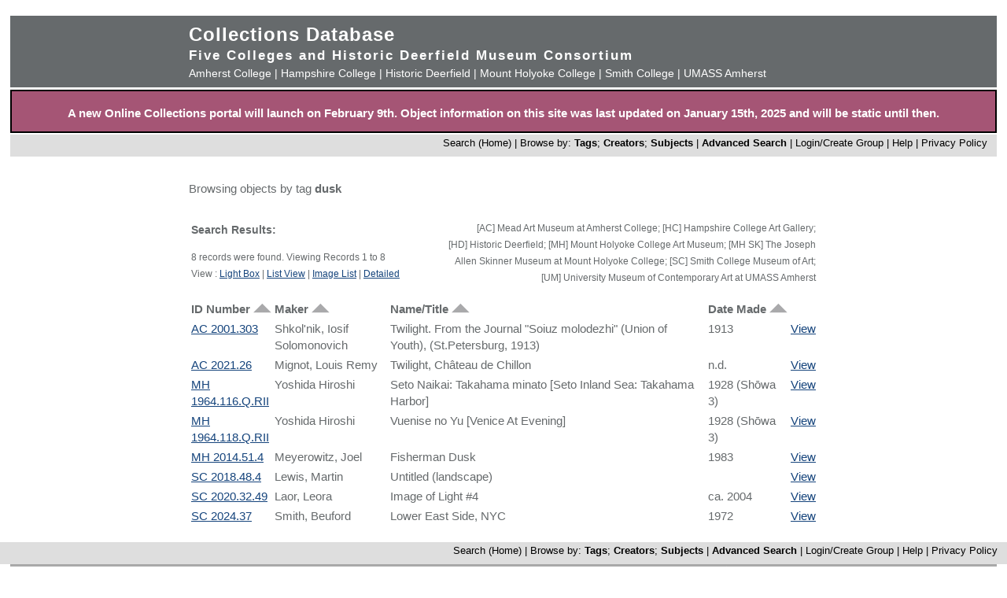

--- FILE ---
content_type: text/html; charset=UTF-8
request_url: https://museums.fivecolleges.edu/info.php?museum=&page=0&v=0&s=dusk&type=browse&t=objects&f=option7&d=
body_size: 15767
content:
<!DOCTYPE HTML PUBLIC "-//W3C//DTD HTML 4.01 Transitional//EN"
    "http://www.w3.org/TR/html4/loose.dtd">

<html lang="en">
    <head>
        <title>Collections Database</title>
        <meta http-equiv="Content-Type" content="text/html; charset=utf-8">
        <meta name="viewport" content="width=320, user-scalable=yes">
		<script async src='https://www.google.com/recaptcha/api.js'></script>
		<!-- Global site tag (gtag.js) - Google Analytics -->
		<script async src="https://www.googletagmanager.com/gtag/js?id=G-4KNN5S6E5X"></script>
		<script>
		  window.dataLayer = window.dataLayer || [];
		  function gtag(){dataLayer.push(arguments);}
		  gtag('js', new Date());
		
		  gtag('config', 'G-4KNN5S6E5X');
		</script>
		<!-- End Google Analytics -->
		<!-- Style inline instead of calling from php $stylesheet -->
		<style>
		body {background: #fff;
			  font-family: arial, sans-serif;
			  font-size: 15px;
			  margin: 0;
			  padding: 0;}
		
		.page {	margin: 20px auto;
				min-width: 800px;
				width: 98%;
				text-align: center;}
		
		.clearfix:after {
			content: "."; 
			display: block; 
			height: 0; 
			clear: both; 
			visibility: hidden;
		}
		
		/* Hides from IE-mac \*/
		* html .clearfix {height: 1%;}
		/* End hide from IE-mac */
		
		table {width: 100%;}
		
		#hpimagewrapper {
			width: 800px;
			margin-left: auto;
			margin-right: auto;
		}
		
		.hpimage {
			width: 133px;
			float: left;
		}
		
		.hpimage img {
			width: 96%;
		}
		
		
		.mainheader {background: #666a6c;
					 color: #fff;
					 width: 100%;
					 margin: 0;}
		
		.mainheader a:link, 
		.mainheader a:visited,
		.mainheader a:hover,
		.mainheader a:active {color: #fff; text-decoration: none;}
		
		#mainheaderinterior {
			width: 90%;
			width: 800px;
			margin-left: auto;
			margin-right: auto;    
			text-align: left;
		}
		
		#mainheaderinterior h1 {
			font-size: 24px;  
			padding: 10px 0 3px 0;
			margin: 0;
			letter-spacing: 1px;
		}
		
		#mainheaderinterior h2 {
			font-size: 17px;  
			font-weight: bold;
			padding: 0 0 2px 0;
			margin: 0;
			letter-spacing: 2px;
		}
		
		#mainheaderinterior p {
			font-size: 14px;  
			font-weight: normal;
			padding: 2px 0 10px 0;
			margin: 0 0 3px 0;
		}
		
		.mainnav {background: #dedede;
				  width: 100%;
				  font-size: 13px;
				  height: 25px;
				  color: #000;
				  margin: 2px 0 0 0;
				  padding: 3px 0 0 0;
				  text-align: right;}
		
		.mainnav a:link {color: #000; text-decoration: none;}
		.mainnav a:visited {color: #000; text-decoration: none;}
		.mainnav a:hover {color: #ff99cc; text-decoration: none;}
		.mainnav a:active {color: #000; text-decoration: none;}
		
		.mainnav ul, .mainnav li {
			list-style: none;
			display: inline;
			margin: 0;
			padding: 0;
		}
		
		.mainnav li {
			margin-left: 2px;
			margin-right: 2px;
		}
		
		#mainnavinterior {
			margin-right: 10px;
		}
		
		.searchhints {
			font-size: 12px;
		}
		
		.menu {
			display : none;
		}
		
		.content {
			width: 800px;
			margin-top: 30px;
			margin-left: auto;
			margin-right: auto;
			margin-bottom: 20px;
			color: #666a6c;
			text-align: left;
			line-height: 140%;
		}
		
		.content h1 {
			font-size: 20px;
			padding-bottom: 3px;
			margin-bottom: 3px;
		}
		
		.usernav {background: #dedede;
				  width: 100%;
				  font-size: 13px;
				  height: 25px;
				  color: #fff;
				  margin: 2px 0 0 0;
				  padding: 3px 0 0 0;
				  text-align: right;}
		
		.usernav {color: #000; text-decoration: none;}
		.usernav a:link {color: #000; text-decoration: none;}
		.usernav a:visited {color: #000; text-decoration: none;}
		.usernav a:hover {color: #ff99cc; text-decoration: none;}
		.usernav a:active {color: #000; text-decoration: none;}
		
		.content a:link {color: #15447c; text-decoration: underline;}
		.content a:visited {color: #15447c; text-decoration: underline;}
		.content a:hover {color: #ff99cc; text-decoration: underline;}
		.content a:active {color: #15447c; text-decoration: underline;}
		
		
		.copyright {
			width: 98%;
			text-align: center; 
			background-color: #A9A9A9;
			margin-left: auto;
			margin-right: auto;
		}
		
		.copyright img {
			border-width: 0;
		}
		
		.searchresults {
			font-size: 12px;
		}
		
		.visuallyhidden {
			border: 0;
			clip: rect(0 0 0 0);
			height: 1px;
			margin: -1px;
			overflow: hidden;
			padding: 0;
			position: absolute;
			width: 1px;
		}
		
		#popup, #overlay{
			display:none;
			position:absolute;
		}
		
		#overlay{
			background:rgba(0,0,0,0.65);
			width:100%; height:100%;    
			left:0; top:0;
			z-index:1;
		}
		
		#popup {
			left:30%; top:40%;
			padding:20px;
			width:400px;
			text-align:center;
			color:black;
			background:#FFF;
			z-index:2;
		}
		</style>
    </head>

    <body>
        <div class="page">
            <div class="mainheader" role="banner">
                <div id="mainheaderinterior">
                    <h1><a href="index.php">Collections Database</a></h1>
                    <h2>Five Colleges and Historic Deerfield Museum Consortium</h2>
                    <p>
                    <a href="https://www.amherst.edu/museums/mead" target="_blank">Amherst College</a> | 
                    <a href="https://www.hampshire.edu/library/gallery.htm" target="_blank">Hampshire College</a> | 
                    <a href="https://www.historic-deerfield.org/" target="_blank">Historic Deerfield</a> | 
                    <a href="https://artmuseum.mtholyoke.edu/" target="_blank">Mount Holyoke College</a> | 
                    <a href="https://scma.smith.edu/" target="_blank">Smith College</a> | 
                    <a href="https://fac.umass.edu/UMCA/Online/" target="_blank">UMASS Amherst</a>
                    </p>
                </div>
            </div>
            <!-- Begin survey -->
           <div style="background-color:#A55575;color:white;padding-top:.25em; padding-bottom:;font-weight:400;border:2px solid black;">            
           <p style="padding-left:.25em;padding-right:.25em;"><b>A new Online Collections portal will launch on February 9th.
           Object information on this site was last updated on January 15th, 2025 and will be static until then.
</b></p>
            </div>
<!-- end survey -->
            <div id="navwrapper">
                <div class="mainnav"><div id="mainnavinterior">
    <ul>
        <li><a href="index.php">Search (Home)</a> |</li><li>Browse by: <a href="browse.php?id=4"><b>Tags</b></a>; <a href="browse_makers.php"><b>Creators</b></a>; <a href="browse_subjects.php"><b>Subjects</b></a> |</li><li><strong><a href="advsearch.php?module=objects">Advanced Search</a></strong> |</li><li><a href="user.php">Login/Create Group
</a> |</li><li><a href="help.php">Help</a> |</li><li><a href="privacy.php">Privacy Policy</a></li>    </ul>
</div></div>
            </div>

            
            <div class="content" role="main"><p>Browsing objects by tag <b>dusk</b></p><table><tr><td width="40%" class="searchhints" valign="top"><h3>Search Results:</h3>8 records were found. Viewing Records 1 to 8<br />View : <a href="info.php?museum=&amp;page=0&amp;v=2&amp;s=dusk&amp;type=browse&amp;t=objects&amp;f=option7&amp;d=">Light Box</a> | <a href="info.php?museum=&amp;page=0&amp;v=0&amp;s=dusk&amp;type=browse&amp;t=objects&amp;f=option7&amp;d=">List View</a> | <a href="info.php?museum=&amp;page=0&amp;v=1&amp;s=dusk&amp;type=browse&amp;t=objects&amp;f=option7&amp;d=">Image List</a> | <a href="detail.php?museum=&amp;record=0&amp;v=2&amp;s=dusk&amp;type=browse&amp;t=objects&amp;f=option7&amp;d=">Detailed</a></td><td align="right"  width="60%" valign="top"><p class="searchhints">[AC] Mead Art Museum at Amherst College; [HC] Hampshire College Art Gallery; <br>[HD] Historic Deerfield; [MH] Mount Holyoke College Art Museum; [MH SK] The Joseph Allen Skinner Museum at Mount Holyoke College; [SC] Smith College Museum of Art; [UM] University Museum of Contemporary Art at UMASS Amherst </p></td></tr></table><table width="100%">
  <tr>
    
    <td valign="top" nowrap="nowrap">
      <b>
      ID Number <a href="sort.php?sortby=ID_NUMBER"><img src="5collogos/uparrow.png" /></a> 
      </b>
    </td>
    
    <td valign="top" nowrap="nowrap">
      <b>
       Maker <a href="sort.php?sortby=MAKER"><img src="5collogos/uparrow.png" /></a> 
      </b>
    </td>
    
    <td valign="top" nowrap="nowrap">
      <b>
       Name/Title <a href="sort.php?sortby=NAME_TITLE"><img src="5collogos/uparrow.png" /></a> 
      </b>
    </td>
    
    <td valign="top" nowrap="nowrap">
      <b>
       Date Made <a href="sort.php?sortby=DATE_MADE"><img src="5collogos/uparrow.png" /></a> 
      </b>
    </td>
    
    <td>
      &nbsp;
    </td>
    
  </tr>
  
  <tr>
    
    <td valign="top">
      <a href="detail.php?museum=&amp;t=objects&amp;type=browse&amp;f=option7&amp;s=dusk&amp;record=0">
      AC 2001.303
      </a>
    </td>
    
    <td valign="top">
      Shkol&#039;nik, Iosif Solomonovich
    </td>
    
    <td valign="top">
      Twilight. From the Journal &quot;Soiuz molodezhi&quot; (Union of Youth), (St.Petersburg, 1913)
    </td>
    
    <td valign="top">
      1913
    </td>
    
    <td valign="top">
      <a href="detail.php?museum=&amp;t=objects&amp;type=browse&amp;f=option7&amp;s=dusk&amp;record=0">
      View</a>
    </td>
    
  </tr>
  
  <tr>
    
    <td valign="top">
      <a href="detail.php?museum=&amp;t=objects&amp;type=browse&amp;f=option7&amp;s=dusk&amp;record=1">
      AC 2021.26
      </a>
    </td>
    
    <td valign="top">
      Mignot, Louis Remy
    </td>
    
    <td valign="top">
      Twilight, Ch&acirc;teau de Chillon
    </td>
    
    <td valign="top">
      n.d.
    </td>
    
    <td valign="top">
      <a href="detail.php?museum=&amp;t=objects&amp;type=browse&amp;f=option7&amp;s=dusk&amp;record=1">
      View</a>
    </td>
    
  </tr>
  
  <tr>
    
    <td valign="top">
      <a href="detail.php?museum=&amp;t=objects&amp;type=browse&amp;f=option7&amp;s=dusk&amp;record=2">
      MH 1964.116.Q.RII
      </a>
    </td>
    
    <td valign="top">
      Yoshida Hiroshi
    </td>
    
    <td valign="top">
      Seto Naikai: Takahama minato [Seto Inland Sea: Takahama Harbor]
    </td>
    
    <td valign="top">
      1928 (Shōwa 3)
    </td>
    
    <td valign="top">
      <a href="detail.php?museum=&amp;t=objects&amp;type=browse&amp;f=option7&amp;s=dusk&amp;record=2">
      View</a>
    </td>
    
  </tr>
  
  <tr>
    
    <td valign="top">
      <a href="detail.php?museum=&amp;t=objects&amp;type=browse&amp;f=option7&amp;s=dusk&amp;record=3">
      MH 1964.118.Q.RII
      </a>
    </td>
    
    <td valign="top">
      Yoshida Hiroshi
    </td>
    
    <td valign="top">
      Vuenise no Yu [Venice At Evening]
    </td>
    
    <td valign="top">
      1928 (Shōwa 3)
    </td>
    
    <td valign="top">
      <a href="detail.php?museum=&amp;t=objects&amp;type=browse&amp;f=option7&amp;s=dusk&amp;record=3">
      View</a>
    </td>
    
  </tr>
  
  <tr>
    
    <td valign="top">
      <a href="detail.php?museum=&amp;t=objects&amp;type=browse&amp;f=option7&amp;s=dusk&amp;record=4">
      MH 2014.51.4
      </a>
    </td>
    
    <td valign="top">
      Meyerowitz, Joel
    </td>
    
    <td valign="top">
      Fisherman Dusk
    </td>
    
    <td valign="top">
      1983
    </td>
    
    <td valign="top">
      <a href="detail.php?museum=&amp;t=objects&amp;type=browse&amp;f=option7&amp;s=dusk&amp;record=4">
      View</a>
    </td>
    
  </tr>
  
  <tr>
    
    <td valign="top">
      <a href="detail.php?museum=&amp;t=objects&amp;type=browse&amp;f=option7&amp;s=dusk&amp;record=5">
      SC 2018.48.4
      </a>
    </td>
    
    <td valign="top">
      Lewis, Martin
    </td>
    
    <td valign="top">
      Untitled (landscape)
    </td>
    
    <td valign="top">
      
    </td>
    
    <td valign="top">
      <a href="detail.php?museum=&amp;t=objects&amp;type=browse&amp;f=option7&amp;s=dusk&amp;record=5">
      View</a>
    </td>
    
  </tr>
  
  <tr>
    
    <td valign="top">
      <a href="detail.php?museum=&amp;t=objects&amp;type=browse&amp;f=option7&amp;s=dusk&amp;record=6">
      SC 2020.32.49
      </a>
    </td>
    
    <td valign="top">
      Laor, Leora
    </td>
    
    <td valign="top">
      Image of Light #4
    </td>
    
    <td valign="top">
      ca. 2004
    </td>
    
    <td valign="top">
      <a href="detail.php?museum=&amp;t=objects&amp;type=browse&amp;f=option7&amp;s=dusk&amp;record=6">
      View</a>
    </td>
    
  </tr>
  
  <tr>
    
    <td valign="top">
      <a href="detail.php?museum=&amp;t=objects&amp;type=browse&amp;f=option7&amp;s=dusk&amp;record=7">
      SC 2024.37
      </a>
    </td>
    
    <td valign="top">
      Smith, Beuford
    </td>
    
    <td valign="top">
      Lower East Side, NYC
    </td>
    
    <td valign="top">
      1972
    </td>
    
    <td valign="top">
      <a href="detail.php?museum=&amp;t=objects&amp;type=browse&amp;f=option7&amp;s=dusk&amp;record=7">
      View</a>
    </td>
    
  </tr>
  </table><p align="center"></p>
</div>


<div style="clear:both;"></div>
</div>
            <div id="navwrapper_bottom">
                <div class="mainnav"><div id="mainnavinterior">
    <ul>
        <li><a href="index.php">Search (Home)</a> |</li><li>Browse by: <a href="browse.php?id=4"><b>Tags</b></a>; <a href="browse_makers.php"><b>Creators</b></a>; <a href="browse_subjects.php"><b>Subjects</b></a> |</li><li><strong><a href="advsearch.php?module=objects">Advanced Search</a></strong> |</li><li><a href="user.php">Login/Create Group
</a> |</li><li><a href="help.php">Help</a> |</li><li><a href="privacy.php">Privacy Policy</a></li>    </ul>
</div></div>
            </div>

<div class="copyright">
    <a href="http://www.hampshire.edu/library/gallery.htm" target="_NEW"><img src="5collogos/sm_hampshire.gif" height="45" alt="Hampshire College Art Gallery" /></a>
    <a href="http://www.historic-deerfield.org/" target="_NEW"><img src="5collogos/sm_deerfield.gif" height="45" alt="Historic Deerfield" /></a>
    <a href="https://www.amherst.edu/museums/mead" target="_NEW"><img src="5collogos/sm_mead.gif" height="45" alt="Mead Art Museum" /></a>
    <a href="http://artmuseum.mtholyoke.edu/" target="_NEW"><img src="5collogos/mhcam_logo_white_transparent_sinc.png" height="45" alt="Mount Holyoke College Art Museum" /></a>
    <a href="http://scma.smith.edu/" target="_NEW"><img src="5collogos/sm_smith.gif" height="45" alt="Smith College Art Museum" /></a>
    <a href="https://fac.umass.edu/UMCA/Online/" target="_NEW"><img src="5collogos/sm_umca.gif" height="45" alt="University Museum of Contemporary Art at UMASS Amherst" /></a>
</div>
<!-- Moved from head -->
<script type="text/JavaScript" src="javascript.js"></script>
<!-- Google Analytics -->
<script>
(function(i,s,o,g,r,a,m){i['GoogleAnalyticsObject']=r;i[r]=i[r]||function(){
(i[r].q=i[r].q||[]).push(arguments)},i[r].l=1*new Date();a=s.createElement(o),
m=s.getElementsByTagName(o)[0];a.async=1;a.src=g;m.parentNode.insertBefore(a,m)
})(window,document,'script','//www.google-analytics.com/analytics.js','ga');

ga('create', 'UA-17911691-1', 'auto'); 
ga('send', 'pageview');

</script>
<!-- End Google Analytics -->
</body>
</html>
